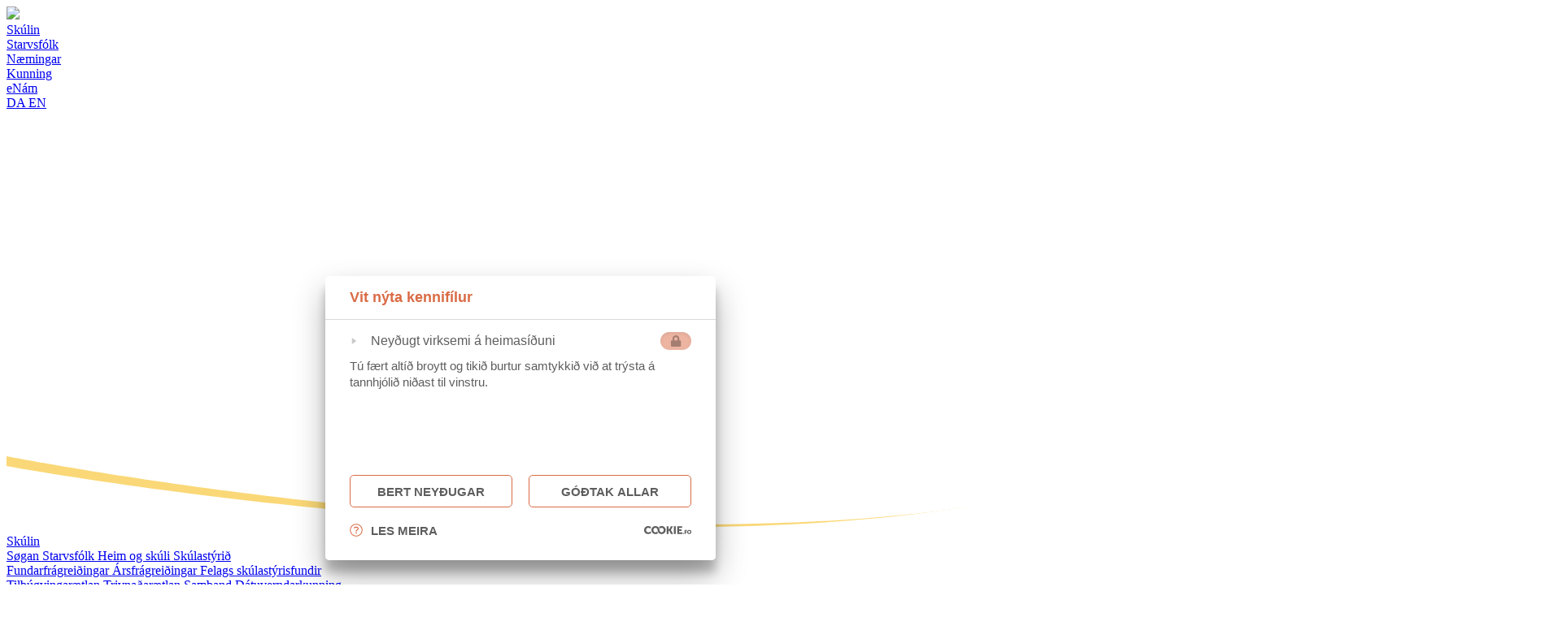

--- FILE ---
content_type: text/html; charset=UTF-8
request_url: https://ffs.fo/royndir-og-provtokur
body_size: 7626
content:
<!DOCTYPE html>
<html>
<head>
	<script>window['_q_config'] = {gtag: true};</script>
<script src="https://cookies.fo/qookies/v1.2/latest.js"></script>
<script src="https://api.cookies.fo/v2/config?api_key=bxo95Z_IRhChovHr8A_hfg"></script>
<script defer src="https://api.cookies.fo/v2/consent?api_key=bxo95Z_IRhChovHr8A_hfg"></script>
<!-- Google tag (gtag.js) -->
<script async src="https://www.googletagmanager.com/gtag/js?id=G-L7HWZYENJ9"></script>
<script>
    window.dataLayer = window.dataLayer || [];

    function gtag() {
        dataLayer.push(arguments);
    }

    gtag('js', new Date());

    gtag('config', 'G-L7HWZYENJ9');
</script>
<link href="/site/favicon.svg" rel="shortcut icon" type="image/x-icon"/>

<!-- ======================= META TAGS ======================= -->


<!-- ======================= GENERAL META TAGS ======================= -->
<meta charset="utf-8">
<meta name="viewport" content="width=device-width, initial-scale=1.0, maximum-scale=1.0, user-scalable=no">
<meta name="keywords" content="">
<meta name="author" content="QODIO">
<meta name="generator" content="Ease">
<meta name="language" content="fo">
<meta name="format-detection" content="telephone=no">
<meta name="theme-color" content="#00d07e">


<!-- ======================= OPENGRAPH METATAGS: ALWAYS ======================= -->
<meta property="og:site_name" content="Fuglafjarðar skúli"/>
<meta property="og:url" content="http://ffs.fo/royndir-og-provtokur"/>
<meta property="og:type" content="website"/>
<meta property="fb:app_id" content="1980172052305132"/>



	<title>Royndir og próvtøkur - Fuglafjarðar skúli</title>
	<meta name="description" content="">
	<meta property="og:title" content="Royndir og próvtøkur" />
	<meta property="og:description" content="" />
	

<!-- ================ GOOGLE PLAY APP (META TAGS)  ================ -->


<!-- ================ ITUNES APP (META TAGS)  ================ -->

<!-- ========================== CSS ========================== -->
	<link href="/ease/3rdparty/fonts/FontAwesome/css/fontawesome-all.min.css?v=3.28.9.3_0" rel="stylesheet" type="text/css">
		<link href="/ease/3rdparty/js/Lightbox2/jquery.lightbox2.min.css?v=3.28.9.3_0" rel="stylesheet" type="text/css">
		<link href="/ease/3rdparty/js/Slick/jquery.slick.min.css?v=3.28.9.3_0" rel="stylesheet" type="text/css">
		<link href="/ease/3rdparty/js/jReject/jquery.reject.min.css?v=3.28.9.3_0" rel="stylesheet" type="text/css">
		<link href="/ease/3rdparty/js/Qodio/q.checkator.jquery.css?v=3.28.9.3_0" rel="stylesheet" type="text/css">
		<link href="/ease/3rdparty/js/Qodio/q.datetator.jquery.css?v=3.28.9.3_0" rel="stylesheet" type="text/css">
		<link href="/ease/3rdparty/js/Qodio/q.revealator.jquery.css?v=3.28.9.3_0" rel="stylesheet" type="text/css">
		<link href="/ease/3rdparty/js/Qodio/q.lazyloadator.jquery.css?v=3.28.9.3_0" rel="stylesheet" type="text/css">
		<link href="/ease/3rdparty/js/Qodio/q.selectator.jquery.css?v=3.28.9.3_0" rel="stylesheet" type="text/css">
		<link href="/ease/3rdparty/js/Qodio/q.tagator.jquery.css?v=3.28.9.3_0" rel="stylesheet" type="text/css">
		<link href="/ease/css/css.php?v=3.28.9.3_0" rel="stylesheet" type="text/css">
	<link href="/site/templates/default/assets/stylesheets/cornerstone/cornerstone.css?v=3.28.9.3"
      rel="stylesheet" type="text/css">
<link href="/site/templates/default/assets/stylesheets/style.css?v=3.28.9.3" rel="stylesheet" type="text/css">
<link href="https://fonts.googleapis.com/css?family=RobotoDraft:100,300,400,500,700,400italic" rel="stylesheet">
<link rel="preconnect" href="https://fonts.googleapis.com">
<link rel="preconnect" href="https://fonts.gstatic.com" crossorigin>
<link href="https://fonts.googleapis.com/css2?family=Poppins:wght@300;400;500;600;700&display=swap" rel="stylesheet">
<!-- ======================= JAVASCRIPT ====================== -->
	<script src="/ease/3rdparty/js/jQuery/jquery-3.4.1.min.js" type="text/javascript"></script>
	<script src="/ease/js/js.php?v=3.28.9.3_0" type="text/javascript"></script>
		<script src="/ease/3rdparty/js/Easing/jquery.easing.1.3.min.js?v=3.28.9.3_0" type="text/javascript"></script>
		<script src="/ease/3rdparty/js/FileUpload/jquery.ui.widget.min.js?v=3.28.9.3_0" type="text/javascript"></script>
		<script src="/ease/3rdparty/js/FileUpload/LoadImage/load-image.all.min.js?v=3.28.9.3_0" type="text/javascript"></script>
		<script src="/ease/3rdparty/js/FileUpload/CanvasToBlob/canvas-to-blob.min.js?v=3.28.9.3_0" type="text/javascript"></script>
		<script src="/ease/3rdparty/js/FileUpload/jquery.iframe-transport.min.js?v=3.28.9.3_0" type="text/javascript"></script>
		<script src="/ease/3rdparty/js/FileUpload/jquery.fileupload.min.js?v=3.28.9.3_0" type="text/javascript"></script>
		<script src="/ease/3rdparty/js/FileUpload/jquery.fileupload-process.min.js?v=3.28.9.3_0" type="text/javascript"></script>
		<script src="/ease/3rdparty/js/FileUpload/jquery.fileupload-image.min.js?v=3.28.9.3_0" type="text/javascript"></script>
		<script src="/ease/3rdparty/js/Highlight/jquery.highlight-3.min.js?v=3.28.9.3_0" type="text/javascript"></script>
		<script src="/ease/3rdparty/js/Mark/jquery.mark.min.js?v=3.28.9.3_0" type="text/javascript"></script>
		<script src="/ease/3rdparty/js/jReject/jquery.reject.min.js?v=3.28.9.3_0" type="text/javascript"></script>
		<script src="/ease/3rdparty/js/Lightbox2/jquery.lightbox2.min.js?v=3.28.9.3_0" type="text/javascript"></script>
		<script src="/ease/3rdparty/js/Slick/jquery.slick.min.js?v=3.28.9.3_0" type="text/javascript"></script>
		<script src="/ease/3rdparty/js/Sortable/jquery.sortable.min.js?v=3.28.9.3_0" type="text/javascript"></script>
		<script src="/ease/3rdparty/js/TableDnD/jquery.tablednd.min.js?v=3.28.9.3_0" type="text/javascript"></script>
		<script src="/ease/3rdparty/js/TouchSwipe/jquery.touchSwipe.min.js?v=3.28.9.3_0" type="text/javascript"></script>
		<script src="/ease/3rdparty/js/Dotdotdot/jquery.dotdotdot.min.js?v=3.28.9.3_0" type="text/javascript"></script>
		<script src="/ease/3rdparty/js/Qodio/q.autocomplete.jquery.js?v=3.28.9.3_0" type="text/javascript"></script>
		<script src="/ease/3rdparty/js/Qodio/q.checkator.jquery.js?v=3.28.9.3_0" type="text/javascript"></script>
		<script src="/ease/3rdparty/js/Qodio/q.custom.jquery.js?v=3.28.9.3_0" type="text/javascript"></script>
		<script src="/ease/3rdparty/js/Qodio/q.datetator-da.jquery.js?v=3.28.9.3_0" type="text/javascript"></script>
		<script src="/ease/3rdparty/js/Qodio/q.datetator-en.jquery.js?v=3.28.9.3_0" type="text/javascript"></script>
		<script src="/ease/3rdparty/js/Qodio/q.datetator-fo.jquery.js?v=3.28.9.3_0" type="text/javascript"></script>
		<script src="/ease/3rdparty/js/Qodio/q.datetator.jquery.js?v=3.28.9.3_0" type="text/javascript"></script>
		<script src="/ease/3rdparty/js/Qodio/q.numbertor.jquery.js?v=3.28.9.3_0" type="text/javascript"></script>
		<script src="/ease/3rdparty/js/Qodio/q.revealator.jquery.js?v=3.28.9.3_0" type="text/javascript"></script>
		<script src="/ease/3rdparty/js/Qodio/q.lazyloadator.jquery.js?v=3.28.9.3_0" type="text/javascript"></script>
		<script src="/ease/3rdparty/js/Qodio/q.selectator.jquery.js?v=3.28.9.3_0" type="text/javascript"></script>
		<script src="/ease/3rdparty/js/Qodio/q.slugator.jquery.js?v=3.28.9.3_0" type="text/javascript"></script>
		<script src="/ease/3rdparty/js/Qodio/q.svg.jquery.js?v=3.28.9.3_0" type="text/javascript"></script>
		<script src="/ease/3rdparty/js/Qodio/q.tagator.jquery.js?v=3.28.9.3_0" type="text/javascript"></script>
		<script src="/ease/3rdparty/js/Qodio/q.timetator.jquery.js?v=3.28.9.3_0" type="text/javascript"></script>
		<script src="/ease/3rdparty/js/Qodio/q.validator.jquery.js?v=3.28.9.3_0" type="text/javascript"></script>
	<script src="/site/templates/default/assets/javascripts/audioplayer.js?v=3.28.9.3"
        type="text/javascript"></script>
<script>
    var addthis_config = {
        ui_language: Ease.siteLanguage
    };
    var Revealator = {
        scroll_padding: 60,
        effects_padding: -200
    }
</script>
<script src='https://www.google.com/recaptcha/api.js?render=explicit'></script>
<script>
    $(function () {
         
	Ease.siteLanguage             = 'fo';
	Ease.siteUsesHttps            = false;
	Ease.isLoggedIn               = false;
	Ease.base64Url                = 'L3JveW5kaXItb2ctcHJvdnRva3Vy';
	Ease.language                 = 'fo';
	Ease.templatefolder           = 'site/templates/default';
	Ease.richtextColorMap         = ["000000","Black","ffffff","White","5c9a39","Success","ef4228","Warning"];
	Ease.richtextColorSupport     = false;
	Ease.richtextTableCellClasses = [{"title":"None","value":""},{"title":"Sni\u00f0 1","value":"richtext--table-cell--layout1"},{"title":"Sni\u00f0 2","value":"richtext--table-cell--layout2"}];
	Tools.language                = Ease.siteLanguage;
	Validator.language            = Ease.siteLanguage;
	Ease.initialize();
	    });
</script>
</head>

<body offcanvas="left" id="page_contentitems" class="main page_contentitems slug_royndir-og-provtokur    ">

	<section id="site--component">

		<header class="site--header offcanvas-push site--header--contentitems" id="header--component" p-visibility="hide">
	<section class="header--section-upper">
		<wrapper>
			<grid>

				

								<column l="3" collapse="vertical right" class="header--column--logo" align-self="middle">
					<a href="/" class="header--logo">
						<img src="/site/templates/default/assets/images/FFS-Logo.png">
					</a>
				</column>

								<column md-visibility="hide" l="auto" class="header--column--menu">
					<section class="menu--component">
						
<nav class="menu--self menu--self--1  menu--self--depth-1" id="ease_menu_1" data-ease-Template="components/menu" data-ease-MenuId="1" data-ease-MenuitemId="76" data-ease-StartDepth="1" data-ease-EndDepth="1" data-ease-Class="" data-ease-HideAdd="" data-ease-ShowTitle="" >

				<a class="menu--menuitem ease-edit menu--menuitem--1 menu--menuitem-- " href="/skulin" target="_self" data-ease-Template="components/menu" data-ease-MenuitemId="1" data-ease-MenuId="1"  tabindex="0">
				<div class="menu--menuitem-inner">
					Skúlin				</div>
			</a>
					<a class="menu--menuitem ease-edit menu--menuitem--starvsfolk menu--menuitem-- " href="/starvsfolk" target="_self" data-ease-Template="components/menu" data-ease-MenuitemId="92" data-ease-MenuId="1"  tabindex="0">
				<div class="menu--menuitem-inner">
					Starvsfólk				</div>
			</a>
					<a class="menu--menuitem ease-edit menu--menuitem--flokkar menu--menuitem-- " href="/flokkar" target="_self" data-ease-Template="components/menu" data-ease-MenuitemId="2" data-ease-MenuId="1"  tabindex="0">
				<div class="menu--menuitem-inner">
					Næmingar				</div>
			</a>
					<a class="menu--menuitem ease-edit menu--menuitem--3 menu--menuitem--active-parent " href="/kunning" target="_self" data-ease-Template="components/menu" data-ease-MenuitemId="3" data-ease-MenuId="1"  tabindex="0">
				<div class="menu--menuitem-inner">
					Kunning				</div>
			</a>
					<a class="menu--menuitem ease-edit menu--menuitem--67 menu--menuitem-- " href="/enam" target="_self" data-ease-Template="components/menu" data-ease-MenuitemId="67" data-ease-MenuId="1"  tabindex="0">
				<div class="menu--menuitem-inner">
					eNám				</div>
			</a>
		
</nav>
					</section>
				</column>

								<column l="1/9" align-content="right" class="header--column--languages" align-self="middle">
					<section class="languages--component--header">
						<a class="languages--language" href="/da">
							DA
						</a>
						<a class="languages--language" href="/en">
							EN
						</a>
					</section>
				</column>

								<column collapse l-visibility="hide" class="header--toggle-column offcanvas--toggle">
					<img class="header--offcanvas-toggle svg" src="/site/templates/default/assets/images/icon_menu.svg" width="32px" height="32px" alt="">
				</column>

			</grid>
		</wrapper>
	</section>
	<section class="header--svg-holder" md-visibility="hide">
		<svg width="1920" height="500" viewBox="0 0 1920 500" fill="none" preserveAspectRatio="none" xmlns="http://www.w3.org/2000/svg">
			<g transform="translate(0,220)">
			<path opacity="0.7" fill-rule="evenodd" clip-rule="evenodd" d="M0 4H1895C1895 4 1656.15 178 1169.57 252C682.99 326 0 200 0 200L0 4Z" fill="#F8C73D"/>
			<path fill-rule="evenodd" clip-rule="evenodd" d="M0 0.5H1920V11.9536C1920 11.9536 1678 175.935 1185 249.927C692 323.918 0 187.934 0 187.934L0 0.5Z" fill="white"/>
			</g>
			<rect width="1920" height="221" fill="#fff" x="0" y="0"/>
		</svg>
	</section>
</header>
<section class="mobile-navigation--component">
	
<nav class="mobile-navigation--self mobile-navigation--self--1  mobile-navigation--self--depth-1" id="ease_menu_1" data-ease-Template="components/menu_mobile" data-ease-MenuId="1" data-ease-MenuitemId="76" data-ease-StartDepth="1" data-ease-EndDepth="" data-ease-Class="" data-ease-HideAdd="" data-ease-ShowTitle="" >

				<div class="mobile-navigation--menuitem ease-edit mobile-navigation--menuitem--1 mobile-navigation--menuitem-- "data-ease-Template="components/menu_mobile" data-ease-MenuitemId="1" data-ease-MenuId="1"  tabindex="0">
				<a href="/skulin" target="_self"  class="mobile-navigation--menuitem-inner">
											<i class="fas fa-arrow-circle-right"></i>
					Skúlin				</a>
									<div class="mobile-navigation--second-layer">
													<a href="/sogan" target="_self"  class="mobile-navigation--menuitem2-inner">
								Søgan							</a>
														<a href="/starvsfolk" target="_self"  class="mobile-navigation--menuitem2-inner">
								Starvsfólk							</a>
														<a href="/heim-og-skuli" target="_self"  class="mobile-navigation--menuitem2-inner">
								Heim og skúli							</a>
														<a href="/skulastyrid" target="_self"  class="mobile-navigation--menuitem2-inner">
								Skúlastýrið							</a>
															<div class="mobile-navigation--third-layer">
																			<a href="/fundarfragreidingar" target="_self"  class="mobile-navigation--menuitem3-inner">
											Fundarfrágreiðingar										</a>
																			<a href="/arsfragreidingar" target="_self"  class="mobile-navigation--menuitem3-inner">
											Ársfrágreiðingar										</a>
																			<a href="/felags-skulastyrisfundir" target="_self"  class="mobile-navigation--menuitem3-inner">
											Felags skúlastýrisfundir										</a>
																	</div>
														<a href="/tilbugvingaraetlan" target="_self"  class="mobile-navigation--menuitem2-inner">
								Tilbúgvingarætlan							</a>
														<a href="/trivnadaraetlan" target="_self"  class="mobile-navigation--menuitem2-inner">
								Trivnaðarætlan							</a>
														<a href="/samband" target="_self"  class="mobile-navigation--menuitem2-inner">
								Samband							</a>
														<a href="/158" target="_self"  class="mobile-navigation--menuitem2-inner">
								Dátuverndarkunning							</a>
												</div>
							</div>
					<div class="mobile-navigation--menuitem ease-edit mobile-navigation--menuitem--starvsfolk mobile-navigation--menuitem-- "data-ease-Template="components/menu_mobile" data-ease-MenuitemId="92" data-ease-MenuId="1"  tabindex="0">
				<a href="/starvsfolk" target="_self"  class="mobile-navigation--menuitem-inner">
					Starvsfólk				</a>
							</div>
					<div class="mobile-navigation--menuitem ease-edit mobile-navigation--menuitem--flokkar mobile-navigation--menuitem-- "data-ease-Template="components/menu_mobile" data-ease-MenuitemId="2" data-ease-MenuId="1"  tabindex="0">
				<a href="/flokkar" target="_self"  class="mobile-navigation--menuitem-inner">
					Næmingar				</a>
							</div>
					<div class="mobile-navigation--menuitem ease-edit mobile-navigation--menuitem--3 mobile-navigation--menuitem--active-parent "data-ease-Template="components/menu_mobile" data-ease-MenuitemId="3" data-ease-MenuId="1"  tabindex="0">
				<a href="/kunning" target="_self"  class="mobile-navigation--menuitem-inner">
											<i class="fas fa-arrow-circle-right"></i>
					Kunning				</a>
									<div class="mobile-navigation--second-layer">
													<a href="/fridagar" target="_self"  class="mobile-navigation--menuitem2-inner">
								Frídagar							</a>
														<a href="/111" target="_self"  class="mobile-navigation--menuitem2-inner">
								Busskoyring							</a>
														<a href="/leidreglur-fyri-telefonnytslu" target="_self"  class="mobile-navigation--menuitem2-inner">
								Telefonnýtsla							</a>
														<a href="/sukklur,-skutarar-og-prutl" target="_self"  class="mobile-navigation--menuitem2-inner">
								Súkklur, skutarar og prutl							</a>
														<a href="/skulabarnaflutningur" target="_self"  class="mobile-navigation--menuitem2-inner">
								Skúlabarnaflutningur							</a>
														<a href="/heilsufrodingar" target="_self"  class="mobile-navigation--menuitem2-inner">
								Heilsufrøðingar							</a>
														<a href="/bokasavnid" target="_self"  class="mobile-navigation--menuitem2-inner">
								Bókasavnið							</a>
														<a href="/kvoldskulin" target="_self"  class="mobile-navigation--menuitem2-inner">
								Kvøldskúlin							</a>
														<a href="/musikkskulin" target="_self"  class="mobile-navigation--menuitem2-inner">
								Musikkskúlin							</a>
														<a href="/svimjihylurin" target="_self"  class="mobile-navigation--menuitem2-inner">
								Svimjihylurin							</a>
														<a href="/Fimleika- og ítróttahøll" target="_self"  class="mobile-navigation--menuitem2-inner">
								Fimleika- og ítróttahøll							</a>
															<div class="mobile-navigation--third-layer">
																			<a href="/138" target="_self"  class="mobile-navigation--menuitem3-inner">
											SSP-lærari										</a>
																	</div>
														<a href="/137" target="_self"  class="mobile-navigation--menuitem2-inner">
								Førleikastovan							</a>
															<div class="mobile-navigation--third-layer">
																			<a href="/162" target="_self"  class="mobile-navigation--menuitem3-inner">
											Skúlavegleiðing										</a>
																			<a href="/161" target="_self"  class="mobile-navigation--menuitem3-inner">
											AKT										</a>
																			<a href="/159" target="_self"  class="mobile-navigation--menuitem3-inner">
											SSP 										</a>
																	</div>
														<a href="/royndir-og-provtokur" target="_self"  class="mobile-navigation--menuitem2-inner">
								Royndir og próvtøkur							</a>
															<div class="mobile-navigation--third-layer">
																			<a href="/provtalsstigin" target="_self"  class="mobile-navigation--menuitem3-inner">
											Próvtalsstigin										</a>
																			<a href="/munnlig" target="_self"  class="mobile-navigation--menuitem3-inner">
											Munnlig										</a>
																			<a href="/skrivlig" target="_self"  class="mobile-navigation--menuitem3-inner">
											Skrivligt										</a>
																	</div>
														<a href="/slodir" target="_self"  class="mobile-navigation--menuitem2-inner">
								Slóðir							</a>
														<a href="/112" target="_self"  class="mobile-navigation--menuitem2-inner">
								Lektiuhjálp							</a>
												</div>
							</div>
					<div class="mobile-navigation--menuitem ease-edit mobile-navigation--menuitem--67 mobile-navigation--menuitem-- "data-ease-Template="components/menu_mobile" data-ease-MenuitemId="67" data-ease-MenuId="1"  tabindex="0">
				<a href="/enam" target="_self"  class="mobile-navigation--menuitem-inner">
					eNám				</a>
							</div>
		
</nav>
</section>
		<main class="site--main" id="main--component">
			<section class="layout--component">
	<div class="layout--left-fill"></div>
	<wrapper>
		<grid>
			<column s="12">
				<h2 class="contentitems--main-title">
					Royndir og próvtøkur<span>.</span>
				</h2>
			</column>
			<div class="contentitems--holder">
				
<div class=" ease-edit contentitems--image-holder" id="ease_flexibleitem_509880146" data-ease-Template="components/flexibleitem_contentitems_image" data-ease-FlexibleitemId="509880146" data-ease-Class="" data-ease-Elements="{&quot;image&quot;:&quot;image&quot;}" data-ease-DefaultValues="[]" data-ease-Options="[]" >

	
</div>
				<grid>
					<column class="layout--center-pane" l="7/10" collapse="top">
						<section class="contentitems--component">
							
<section class="contentitems--self contentitems--self--1 " id="ease_content_1" data-ease-Template="components/contentitems" data-ease-ContentId="1" data-ease-p="76" data-ease-Class="" data-ease-ShowTitle="" >

	
	<div class="contentitems--items">
		
		
<grid collapse class="textitem--contentitem contentitems--item textitem--contentitem--layout1 ease-edit " id="ease_contentitem_42" data-ease-ContentitemId="42" data-ease-p="76" >
	<column>
		<div class="textitem--content richtext--content">
			<p>Royndir og próvtøkur verða hildnar samsvarandi dagfestingum og ásetingum frá Mentamálaráðnum.</p>
<p>Ymiskar reglur og leiðbeiningar síggjast á framsíðuni á heimasíðuni undir Royndir og próvtøkur.</p>
<p> </p>
<p><a href="https://translate.google.com/?sl=auto&tl=en&text=Royndir%20og%20pr%C3%B3vt%C3%B8kur%20ver%C3%B0a%20hildnar%20samsvarandi%20dagfestingum%20og%20%C3%A1setingum%20fr%C3%A1%20Mentam%C3%A1lar%C3%A1%C3%B0num.%0A%0AYmiskar%20reglur%20og%20lei%C3%B0beiningar%20s%C3%ADggjast%20%C3%A1%20frams%C3%AD%C3%B0uni%20%C3%A1%20heimas%C3%AD%C3%B0uni%20undir%20Royndir%20og%20pr%C3%B3vt%C3%B8kur.&op=translate" target="_blank" rel="noopener">Press here for more languages.</a></p>		</div>
	</column>
</grid>

	</div>

</section>						</section>
					</column>
											<column md-visibility="hide" l="3/10" p-visibility="hide" collapse="top">
							<section class="pagemenu--component">
								
<nav class="pagemenu--self" id="ease_menu_1" data-ease-Template="components/pagemenu" data-ease-MenuId="1" data-ease-MenuitemId="76" data-ease-StartDepth="2" data-ease-EndDepth="" data-ease-Class="" data-ease-HideAdd="" data-ease-ShowTitle="" >

		<ul class="pagemenu--menu pagemenu--menu--menu-1 pagemenu--menu--realdepth-2 pagemenu--menu--depth-1">

						<li class="pagemenu--menuitem ">
					<a class="pagemenu--menuitem-link ease-edit" href="/fridagar" target="_self" data-ease-Template="components/pagemenu" data-ease-MenuitemId="75" data-ease-MenuId="1" >
						<div class="pagemenu--menuitem-inner">
							Frídagar						</div>
					</a>

					
				</li>
							<li class="pagemenu--menuitem ">
					<a class="pagemenu--menuitem-link ease-edit" href="/111" target="_self" data-ease-Template="components/pagemenu" data-ease-MenuitemId="111" data-ease-MenuId="1" >
						<div class="pagemenu--menuitem-inner">
							Busskoyring						</div>
					</a>

					
				</li>
							<li class="pagemenu--menuitem ">
					<a class="pagemenu--menuitem-link ease-edit" href="/leidreglur-fyri-telefonnytslu" target="_self" data-ease-Template="components/pagemenu" data-ease-MenuitemId="78" data-ease-MenuId="1" >
						<div class="pagemenu--menuitem-inner">
							Telefonnýtsla						</div>
					</a>

					
				</li>
							<li class="pagemenu--menuitem ">
					<a class="pagemenu--menuitem-link ease-edit" href="/sukklur,-skutarar-og-prutl" target="_self" data-ease-Template="components/pagemenu" data-ease-MenuitemId="77" data-ease-MenuId="1" >
						<div class="pagemenu--menuitem-inner">
							Súkklur, skutarar og prutl						</div>
					</a>

					
				</li>
							<li class="pagemenu--menuitem ">
					<a class="pagemenu--menuitem-link ease-edit" href="/skulabarnaflutningur" target="_self" data-ease-Template="components/pagemenu" data-ease-MenuitemId="97" data-ease-MenuId="1" >
						<div class="pagemenu--menuitem-inner">
							Skúlabarnaflutningur						</div>
					</a>

					
				</li>
							<li class="pagemenu--menuitem ">
					<a class="pagemenu--menuitem-link ease-edit" href="/heilsufrodingar" target="_self" data-ease-Template="components/pagemenu" data-ease-MenuitemId="94" data-ease-MenuId="1" >
						<div class="pagemenu--menuitem-inner">
							Heilsufrøðingar						</div>
					</a>

					
				</li>
							<li class="pagemenu--menuitem ">
					<a class="pagemenu--menuitem-link ease-edit" href="/bokasavnid" target="_self" data-ease-Template="components/pagemenu" data-ease-MenuitemId="95" data-ease-MenuId="1" >
						<div class="pagemenu--menuitem-inner">
							Bókasavnið						</div>
					</a>

					
				</li>
							<li class="pagemenu--menuitem ">
					<a class="pagemenu--menuitem-link ease-edit" href="/kvoldskulin" target="_self" data-ease-Template="components/pagemenu" data-ease-MenuitemId="71" data-ease-MenuId="1" >
						<div class="pagemenu--menuitem-inner">
							Kvøldskúlin						</div>
					</a>

					
				</li>
							<li class="pagemenu--menuitem ">
					<a class="pagemenu--menuitem-link ease-edit" href="/musikkskulin" target="_self" data-ease-Template="components/pagemenu" data-ease-MenuitemId="72" data-ease-MenuId="1" >
						<div class="pagemenu--menuitem-inner">
							Musikkskúlin						</div>
					</a>

					
				</li>
							<li class="pagemenu--menuitem ">
					<a class="pagemenu--menuitem-link ease-edit" href="/svimjihylurin" target="_self" data-ease-Template="components/pagemenu" data-ease-MenuitemId="73" data-ease-MenuId="1" >
						<div class="pagemenu--menuitem-inner">
							Svimjihylurin						</div>
					</a>

					
				</li>
							<li class="pagemenu--menuitem ">
					<a class="pagemenu--menuitem-link ease-edit" href="/Fimleika- og ítróttahøll" target="_self" data-ease-Template="components/pagemenu" data-ease-MenuitemId="74" data-ease-MenuId="1" >
						<div class="pagemenu--menuitem-inner">
							Fimleika- og ítróttahøll						</div>
					</a>

											<ul class="pagemenu--submenu pagemenu--submenu--realdepth-3 pagemenu--submenu--depth-2" id="ease_submenu_74">
															<li class="pagemenu--menuitem ">
									<a class="pagemenu--menuitem-link ease-edit" href="/138" target="_self" data-ease-Template="components/pagemenu" data-ease-MenuitemId="138" data-ease-MenuId="1" >
										<div class="pagemenu--menuitem-inner">
											SSP-lærari										</div>
									</a>
								</li>
													</ul>
					
				</li>
							<li class="pagemenu--menuitem ">
					<a class="pagemenu--menuitem-link ease-edit" href="/137" target="_self" data-ease-Template="components/pagemenu" data-ease-MenuitemId="137" data-ease-MenuId="1" >
						<div class="pagemenu--menuitem-inner">
							Førleikastovan						</div>
					</a>

											<ul class="pagemenu--submenu pagemenu--submenu--realdepth-3 pagemenu--submenu--depth-2" id="ease_submenu_137">
															<li class="pagemenu--menuitem ">
									<a class="pagemenu--menuitem-link ease-edit" href="/162" target="_self" data-ease-Template="components/pagemenu" data-ease-MenuitemId="162" data-ease-MenuId="1" >
										<div class="pagemenu--menuitem-inner">
											Skúlavegleiðing										</div>
									</a>
								</li>
															<li class="pagemenu--menuitem ">
									<a class="pagemenu--menuitem-link ease-edit" href="/161" target="_self" data-ease-Template="components/pagemenu" data-ease-MenuitemId="161" data-ease-MenuId="1" >
										<div class="pagemenu--menuitem-inner">
											AKT										</div>
									</a>
								</li>
															<li class="pagemenu--menuitem ">
									<a class="pagemenu--menuitem-link ease-edit" href="/159" target="_self" data-ease-Template="components/pagemenu" data-ease-MenuitemId="159" data-ease-MenuId="1" >
										<div class="pagemenu--menuitem-inner">
											SSP 										</div>
									</a>
								</li>
													</ul>
					
				</li>
							<li class="pagemenu--menuitem pagemenu--menuitem--active">
					<a class="pagemenu--menuitem-link ease-edit" href="/royndir-og-provtokur" target="_self" data-ease-Template="components/pagemenu" data-ease-MenuitemId="76" data-ease-MenuId="1" >
						<div class="pagemenu--menuitem-inner">
							Royndir og próvtøkur						</div>
					</a>

											<ul class="pagemenu--submenu pagemenu--submenu--realdepth-3 pagemenu--submenu--depth-2" id="ease_submenu_76">
															<li class="pagemenu--menuitem pagemenu--menuitem--active-child">
									<a class="pagemenu--menuitem-link ease-edit" href="/provtalsstigin" target="_self" data-ease-Template="components/pagemenu" data-ease-MenuitemId="80" data-ease-MenuId="1" >
										<div class="pagemenu--menuitem-inner">
											Próvtalsstigin										</div>
									</a>
								</li>
															<li class="pagemenu--menuitem pagemenu--menuitem--active-child">
									<a class="pagemenu--menuitem-link ease-edit" href="/munnlig" target="_self" data-ease-Template="components/pagemenu" data-ease-MenuitemId="81" data-ease-MenuId="1" >
										<div class="pagemenu--menuitem-inner">
											Munnlig										</div>
									</a>
								</li>
															<li class="pagemenu--menuitem pagemenu--menuitem--active-child">
									<a class="pagemenu--menuitem-link ease-edit" href="/skrivlig" target="_self" data-ease-Template="components/pagemenu" data-ease-MenuitemId="85" data-ease-MenuId="1" >
										<div class="pagemenu--menuitem-inner">
											Skrivligt										</div>
									</a>
								</li>
													</ul>
					
				</li>
							<li class="pagemenu--menuitem ">
					<a class="pagemenu--menuitem-link ease-edit" href="/slodir" target="_self" data-ease-Template="components/pagemenu" data-ease-MenuitemId="79" data-ease-MenuId="1" >
						<div class="pagemenu--menuitem-inner">
							Slóðir						</div>
					</a>

					
				</li>
							<li class="pagemenu--menuitem ">
					<a class="pagemenu--menuitem-link ease-edit" href="/112" target="_self" data-ease-Template="components/pagemenu" data-ease-MenuitemId="112" data-ease-MenuId="1" >
						<div class="pagemenu--menuitem-inner">
							Lektiuhjálp						</div>
					</a>

					
				</li>
			
	</ul>
	
</nav>
							</section>
						</column>
									</grid>
			</div>
		</grid>
	</wrapper>
	<div class="layout--right-fill"></div>
</section>
		</main>
		
		<section class="shortcuts--component shortcuts--component--header">
	<a href="/flokkar" class="shortcuts--shortcut shortcuts--shortcut--1">
		<div class="shortcuts--icon"></div>
		<div class="shortcuts--text">
			Heimasetningur
		</div>
	</a>
	<a href="/fravera" class="shortcuts--shortcut shortcuts--shortcut--2">
		<div class="shortcuts--icon"></div>
		<div class="shortcuts--text">
			Næmingafrávera
		</div>
	</a>
	<a href="http://innrita.skulin.fo" class="shortcuts--shortcut shortcuts--shortcut--3" target="_blank">
		<div class="shortcuts--icon"></div>
		<div class="shortcuts--text">
			Office 365
		</div>
	</a>
	<a href="http://roynd.skulin.fo" class="shortcuts--shortcut shortcuts--shortcut--4" target="_blank">
		<div class="shortcuts--icon"></div>
		<div class="shortcuts--text">
			Wiseflow
		</div>
	</a>
	<a href="/sangir" class="shortcuts--shortcut shortcuts--shortcut--5">
		<div class="shortcuts--icon"></div>
		<div class="shortcuts--text">
			Sangir
		</div>
	</a>
	<a href="/samband" class="shortcuts--shortcut shortcuts--shortcut--6">
		<div class="shortcuts--icon"></div>
		<div class="shortcuts--text">
			Samband
		</div>
	</a>
</section>
<section class="upper-footer--component">
	<div class="upper-footer--svg-holder">
		<svg md-visibility="hide" width="1920" height="241" viewBox="0 0 1920 241" fill="none" preserveAspectRatio="none" xmlns="http://www.w3.org/2000/svg" >
			<path opacity="0.7" fill-rule="evenodd" clip-rule="evenodd" d="M1920 153.092C696 342.829 0 0 0 0V235H1920C1920 235 1920 153.092 1920 153.092Z" fill="#F8C73D"/>
			<path fill-rule="evenodd" clip-rule="evenodd" d="M1920 162.864C710 345.272 0 0 0 0L0 241H1920V162.864Z" fill="white"/>
		</svg>
		<svg l-visibility="hide" width="390px" height="53px" viewBox="0 0 390 53" preserveAspectRatio="none" version="1.1" xmlns="http://www.w3.org/2000/svg" xmlns:xlink="http://www.w3.org/1999/xlink">
			<title>Group 13</title>
			<g id="Page-1" stroke="none" stroke-width="1" fill="none" fill-rule="evenodd">
				<g id="Group-13" transform="translate(195.000000, 26.994218) scale(-1, 1) translate(-195.000000, -26.994218) translate(0.000000, 0.988437)">
					<path d="M0,22.9950119 C94.46875,44.6605071 176.135417,50.3326909 245,40.0115633 C313.864583,29.6904357 362.197917,16.3532479 390,7.33635375e-13 L390,7.33635375e-13 L390,52.0115633 L0,52.0115633 Z" id="Combined-Shape" fill="#FFFFFF"></path>
					<path d="M0,22.9950119 C94.46875,44.6605071 176.135417,50.3326909 245,40.0115633 C296.3695,32.3125236 336.314578,22.9352254 364.835235,11.8796689 C337.603112,24.1188561 296.434418,34.542656 241.329175,43.1511522 C165.109725,55.058093 84.6666667,52.3816701 0,35.1218836 Z" id="Combined-Shape" fill="#F8C73D" opacity="0.699999988"></path>
				</g>
			</g>
		</svg>

	</div>
	<wrapper>
		<grid>
			<column l="9" collapse> 
				<grid>
					<column l="5">
						
<div class=" ease-edit" id="ease_flexibleitem_2" data-ease-Template="components/flexibleitem_upper_footer_phonenumbers" data-ease-FlexibleitemId="2" data-ease-Class="" data-ease-Elements="{&quot;teachers&quot;:&quot;text&quot;,&quot;nurse&quot;:&quot;text&quot;,&quot;principal&quot;:&quot;text&quot;,&quot;vice_principal&quot;:&quot;text&quot;,&quot;office&quot;:&quot;text&quot;,&quot;janitor&quot;:&quot;text&quot;}" data-ease-DefaultValues="[]" data-ease-Options="[]" >
	<div class="upper-footer--main-title">
		Onnur telefonummur
	</div>
				<div class="upper-footer--item">
				<span>Heilsufrøðingur</span>
				<a href="tel:+298 56 23 75"> 56 23 75</a>
			</div>
				<br>
					<div class="upper-footer--item">
				<span>Skúlastjórin</span>
				<a href="tel:+29823 80 61 ">23 80 61 </a>
			</div>
					<div class="upper-footer--item">
				<span>Varaskúlastjórin</span>
				<a href="tel:+29823 80 67">23 80 67</a>
			</div>
					<div class="upper-footer--item">
				<span>Skrivstovan</span>
				<a href="tel:+29823 80 60">23 80 60</a>
			</div>
					<div class="upper-footer--item">
				<span>Skúlavørður</span>
				<a href="tel:+29823 80 66 - 23 80 98 ">23 80 66 - 23 80 98 </a>
			</div>
		
</div>
	
					</column>
					<column l="5">
						
<div class=" ease-edit" id="ease_flexibleitem_3" data-ease-Template="components/flexibleitem_upper_footer_office" data-ease-FlexibleitemId="3" data-ease-Class="" data-ease-Elements="{&quot;hours&quot;:&quot;text&quot;,&quot;main_office_phonenumber&quot;:&quot;text&quot;,&quot;email&quot;:&quot;text&quot;,&quot;address&quot;:&quot;text&quot;}" data-ease-DefaultValues="[]" data-ease-Options="[]" >
	<div class="upper-footer--main-title">
		Skrivstovan
	</div>
				<div class="upper-footer--item">
				<span>Mán. - fríggj.</span>
				kl. 08.00 – kl. 14.00			</div>
					<div class="upper-footer--item">
				<span>Telefon</span>
				<a href="tel:+29823 80 60">23 80 60</a>
			</div>
					<div class="upper-footer--item">
				<span>Teldupostur</span>
				<a href="mailto:fug@skulin.fo">fug@skulin.fo</a>
			</div>
					<div class="upper-footer--item">
				<span>Bústaður</span>
				Mirmansvegur 48, 530 Fuglafjørður			</div>
		
</div>
						<br>
						<a href="/privatlivspolitikkur" class="footer--links">
							Privatlívspolitikkur
						</a>
						<div class="set-cookie footer--links">
							Stillingar fyri kennifílur
						</div>
					</column>
				</grid>
			</column>
			<column l="3">
				<div class="upper-footer--logo">
					<img src="/site/templates/default/assets/images/logo_footer.png" alt="">
				</div>
				<div class="upper-footer--social-mobile" l-visibility="hide">
					
<div class=" ease-edit" id="ease_flexibleitem_4" data-ease-Template="components/flexibleitem_footer_social" data-ease-FlexibleitemId="4" data-ease-Class="" data-ease-Elements="{&quot;facebook&quot;:&quot;url&quot;,&quot;instagram&quot;:&quot;url&quot;}" data-ease-DefaultValues="[]" data-ease-Options="[]" >

	
</div>
				</div>
			</column>
		</grid>
	</wrapper>
</section>

<footer class="site--footer offcanvas-push" id="footer--component" p-visibility="hide">
	<wrapper >
		<grid align-columns="center middle" md-direction="column" l="unstretch" l-align="center middle" collapse-columns>
			<column l="9" class="footer--left-column">
				<a href="https://qodio.com" class="footer--qodio-logo" tabindex="-1"></a>
				<a href="javascript:;" class="ease-login" id="ease_login"><i class="fas fa-lock ease-login--icon"></i><span class="ease-login--text">Rita inn</span></a>
				<div class="footer--border"></div>
			</column>
			<column l="3" class="footer--right-column" md-visibility="hide">
				
<div class=" ease-edit" id="ease_flexibleitem_4" data-ease-Template="components/flexibleitem_footer_social" data-ease-FlexibleitemId="4" data-ease-Class="" data-ease-Elements="{&quot;facebook&quot;:&quot;url&quot;,&quot;instagram&quot;:&quot;url&quot;}" data-ease-DefaultValues="[]" data-ease-Options="[]" >

	
</div>
			</column>
		</grid>
	</wrapper>
</footer>
	
	</section>

	<section visibility="hide">

		<script src="/site/templates/default/assets/javascripts/main.js" type="text/javascript"></script>


		<script type="text/javascript">
			</script>


		<script type="text/javascript">
		$(function () {
			var intervalId = setInterval(function () {
				var $g_recaptcha_responses = $('.g-recaptcha-response');
				$g_recaptcha_responses.each(function (index, g_recaptcha_response) {
					var $g_recaptcha_response = $(g_recaptcha_response);
					if ($g_recaptcha_response.attr('data-required') === undefined) {
						$g_recaptcha_response.attr('data-required', true);
						$g_recaptcha_response.parent().css('height', 'auto');
					}
				});
			}, 250);
			setTimeout(function () {
				clearInterval(intervalId);
			}, 5000);
		});
	</script>

</section>

</body>
</html>


--- FILE ---
content_type: text/css; charset=utf-8
request_url: https://fonts.googleapis.com/css?family=RobotoDraft:100,300,400,500,700,400italic
body_size: 274
content:
/* cyrillic-ext */
@font-face {
  font-family: 'RobotoDraft';
  font-style: italic;
  font-weight: 400;
  src: url(https://fonts.gstatic.com/s/robotodraft/v18/2sDYZGBLgJnUjLre-wxFG1W-E7c9YQPSvi4cMQ.woff2) format('woff2');
  unicode-range: U+0460-052F, U+1C80-1C8A, U+20B4, U+2DE0-2DFF, U+A640-A69F, U+FE2E-FE2F;
}
/* cyrillic */
@font-face {
  font-family: 'RobotoDraft';
  font-style: italic;
  font-weight: 400;
  src: url(https://fonts.gstatic.com/s/robotodraft/v18/2sDYZGBLgJnUjLre-wxFG1W-E749YQPSvi4cMQ.woff2) format('woff2');
  unicode-range: U+0301, U+0400-045F, U+0490-0491, U+04B0-04B1, U+2116;
}
/* greek-ext */
@font-face {
  font-family: 'RobotoDraft';
  font-style: italic;
  font-weight: 400;
  src: url(https://fonts.gstatic.com/s/robotodraft/v18/2sDYZGBLgJnUjLre-wxFG1W-E7Y9YQPSvi4cMQ.woff2) format('woff2');
  unicode-range: U+1F00-1FFF;
}
/* greek */
@font-face {
  font-family: 'RobotoDraft';
  font-style: italic;
  font-weight: 400;
  src: url(https://fonts.gstatic.com/s/robotodraft/v18/2sDYZGBLgJnUjLre-wxFG1W-E7k9YQPSvi4cMQ.woff2) format('woff2');
  unicode-range: U+0370-0377, U+037A-037F, U+0384-038A, U+038C, U+038E-03A1, U+03A3-03FF;
}
/* vietnamese */
@font-face {
  font-family: 'RobotoDraft';
  font-style: italic;
  font-weight: 400;
  src: url(https://fonts.gstatic.com/s/robotodraft/v18/2sDYZGBLgJnUjLre-wxFG1W-E7U9YQPSvi4cMQ.woff2) format('woff2');
  unicode-range: U+0102-0103, U+0110-0111, U+0128-0129, U+0168-0169, U+01A0-01A1, U+01AF-01B0, U+0300-0301, U+0303-0304, U+0308-0309, U+0323, U+0329, U+1EA0-1EF9, U+20AB;
}
/* latin-ext */
@font-face {
  font-family: 'RobotoDraft';
  font-style: italic;
  font-weight: 400;
  src: url(https://fonts.gstatic.com/s/robotodraft/v18/2sDYZGBLgJnUjLre-wxFG1W-E7Q9YQPSvi4cMQ.woff2) format('woff2');
  unicode-range: U+0100-02BA, U+02BD-02C5, U+02C7-02CC, U+02CE-02D7, U+02DD-02FF, U+0304, U+0308, U+0329, U+1D00-1DBF, U+1E00-1E9F, U+1EF2-1EFF, U+2020, U+20A0-20AB, U+20AD-20C0, U+2113, U+2C60-2C7F, U+A720-A7FF;
}
/* latin */
@font-face {
  font-family: 'RobotoDraft';
  font-style: italic;
  font-weight: 400;
  src: url(https://fonts.gstatic.com/s/robotodraft/v18/2sDYZGBLgJnUjLre-wxFG1W-E7o9YQPSvi4.woff2) format('woff2');
  unicode-range: U+0000-00FF, U+0131, U+0152-0153, U+02BB-02BC, U+02C6, U+02DA, U+02DC, U+0304, U+0308, U+0329, U+2000-206F, U+20AC, U+2122, U+2191, U+2193, U+2212, U+2215, U+FEFF, U+FFFD;
}
/* cyrillic-ext */
@font-face {
  font-family: 'RobotoDraft';
  font-style: normal;
  font-weight: 100;
  src: url(https://fonts.gstatic.com/s/robotodraft/v18/2sDYZGBLgJnUjLre-wxFG13YE7c9YQPSvi4cMQ.woff2) format('woff2');
  unicode-range: U+0460-052F, U+1C80-1C8A, U+20B4, U+2DE0-2DFF, U+A640-A69F, U+FE2E-FE2F;
}
/* cyrillic */
@font-face {
  font-family: 'RobotoDraft';
  font-style: normal;
  font-weight: 100;
  src: url(https://fonts.gstatic.com/s/robotodraft/v18/2sDYZGBLgJnUjLre-wxFG13YE749YQPSvi4cMQ.woff2) format('woff2');
  unicode-range: U+0301, U+0400-045F, U+0490-0491, U+04B0-04B1, U+2116;
}
/* greek-ext */
@font-face {
  font-family: 'RobotoDraft';
  font-style: normal;
  font-weight: 100;
  src: url(https://fonts.gstatic.com/s/robotodraft/v18/2sDYZGBLgJnUjLre-wxFG13YE7Y9YQPSvi4cMQ.woff2) format('woff2');
  unicode-range: U+1F00-1FFF;
}
/* greek */
@font-face {
  font-family: 'RobotoDraft';
  font-style: normal;
  font-weight: 100;
  src: url(https://fonts.gstatic.com/s/robotodraft/v18/2sDYZGBLgJnUjLre-wxFG13YE7k9YQPSvi4cMQ.woff2) format('woff2');
  unicode-range: U+0370-0377, U+037A-037F, U+0384-038A, U+038C, U+038E-03A1, U+03A3-03FF;
}
/* vietnamese */
@font-face {
  font-family: 'RobotoDraft';
  font-style: normal;
  font-weight: 100;
  src: url(https://fonts.gstatic.com/s/robotodraft/v18/2sDYZGBLgJnUjLre-wxFG13YE7U9YQPSvi4cMQ.woff2) format('woff2');
  unicode-range: U+0102-0103, U+0110-0111, U+0128-0129, U+0168-0169, U+01A0-01A1, U+01AF-01B0, U+0300-0301, U+0303-0304, U+0308-0309, U+0323, U+0329, U+1EA0-1EF9, U+20AB;
}
/* latin-ext */
@font-face {
  font-family: 'RobotoDraft';
  font-style: normal;
  font-weight: 100;
  src: url(https://fonts.gstatic.com/s/robotodraft/v18/2sDYZGBLgJnUjLre-wxFG13YE7Q9YQPSvi4cMQ.woff2) format('woff2');
  unicode-range: U+0100-02BA, U+02BD-02C5, U+02C7-02CC, U+02CE-02D7, U+02DD-02FF, U+0304, U+0308, U+0329, U+1D00-1DBF, U+1E00-1E9F, U+1EF2-1EFF, U+2020, U+20A0-20AB, U+20AD-20C0, U+2113, U+2C60-2C7F, U+A720-A7FF;
}
/* latin */
@font-face {
  font-family: 'RobotoDraft';
  font-style: normal;
  font-weight: 100;
  src: url(https://fonts.gstatic.com/s/robotodraft/v18/2sDYZGBLgJnUjLre-wxFG13YE7o9YQPSvi4.woff2) format('woff2');
  unicode-range: U+0000-00FF, U+0131, U+0152-0153, U+02BB-02BC, U+02C6, U+02DA, U+02DC, U+0304, U+0308, U+0329, U+2000-206F, U+20AC, U+2122, U+2191, U+2193, U+2212, U+2215, U+FEFF, U+FFFD;
}
/* cyrillic-ext */
@font-face {
  font-family: 'RobotoDraft';
  font-style: normal;
  font-weight: 300;
  src: url(https://fonts.gstatic.com/s/robotodraft/v18/2sDHZGBLgJnUjLre-wxFG10QAa0XRCz6tCYkCGA.woff2) format('woff2');
  unicode-range: U+0460-052F, U+1C80-1C8A, U+20B4, U+2DE0-2DFF, U+A640-A69F, U+FE2E-FE2F;
}
/* cyrillic */
@font-face {
  font-family: 'RobotoDraft';
  font-style: normal;
  font-weight: 300;
  src: url(https://fonts.gstatic.com/s/robotodraft/v18/2sDHZGBLgJnUjLre-wxFG10QAa0eRCz6tCYkCGA.woff2) format('woff2');
  unicode-range: U+0301, U+0400-045F, U+0490-0491, U+04B0-04B1, U+2116;
}
/* greek-ext */
@font-face {
  font-family: 'RobotoDraft';
  font-style: normal;
  font-weight: 300;
  src: url(https://fonts.gstatic.com/s/robotodraft/v18/2sDHZGBLgJnUjLre-wxFG10QAa0WRCz6tCYkCGA.woff2) format('woff2');
  unicode-range: U+1F00-1FFF;
}
/* greek */
@font-face {
  font-family: 'RobotoDraft';
  font-style: normal;
  font-weight: 300;
  src: url(https://fonts.gstatic.com/s/robotodraft/v18/2sDHZGBLgJnUjLre-wxFG10QAa0ZRCz6tCYkCGA.woff2) format('woff2');
  unicode-range: U+0370-0377, U+037A-037F, U+0384-038A, U+038C, U+038E-03A1, U+03A3-03FF;
}
/* vietnamese */
@font-face {
  font-family: 'RobotoDraft';
  font-style: normal;
  font-weight: 300;
  src: url(https://fonts.gstatic.com/s/robotodraft/v18/2sDHZGBLgJnUjLre-wxFG10QAa0VRCz6tCYkCGA.woff2) format('woff2');
  unicode-range: U+0102-0103, U+0110-0111, U+0128-0129, U+0168-0169, U+01A0-01A1, U+01AF-01B0, U+0300-0301, U+0303-0304, U+0308-0309, U+0323, U+0329, U+1EA0-1EF9, U+20AB;
}
/* latin-ext */
@font-face {
  font-family: 'RobotoDraft';
  font-style: normal;
  font-weight: 300;
  src: url(https://fonts.gstatic.com/s/robotodraft/v18/2sDHZGBLgJnUjLre-wxFG10QAa0URCz6tCYkCGA.woff2) format('woff2');
  unicode-range: U+0100-02BA, U+02BD-02C5, U+02C7-02CC, U+02CE-02D7, U+02DD-02FF, U+0304, U+0308, U+0329, U+1D00-1DBF, U+1E00-1E9F, U+1EF2-1EFF, U+2020, U+20A0-20AB, U+20AD-20C0, U+2113, U+2C60-2C7F, U+A720-A7FF;
}
/* latin */
@font-face {
  font-family: 'RobotoDraft';
  font-style: normal;
  font-weight: 300;
  src: url(https://fonts.gstatic.com/s/robotodraft/v18/2sDHZGBLgJnUjLre-wxFG10QAa0aRCz6tCYk.woff2) format('woff2');
  unicode-range: U+0000-00FF, U+0131, U+0152-0153, U+02BB-02BC, U+02C6, U+02DA, U+02DC, U+0304, U+0308, U+0329, U+2000-206F, U+20AC, U+2122, U+2191, U+2193, U+2212, U+2215, U+FEFF, U+FFFD;
}
/* cyrillic-ext */
@font-face {
  font-family: 'RobotoDraft';
  font-style: normal;
  font-weight: 400;
  src: url(https://fonts.gstatic.com/s/robotodraft/v18/2sDaZGBLgJnUjLre-wxFG1W2I7g3ZiHQji8.woff2) format('woff2');
  unicode-range: U+0460-052F, U+1C80-1C8A, U+20B4, U+2DE0-2DFF, U+A640-A69F, U+FE2E-FE2F;
}
/* cyrillic */
@font-face {
  font-family: 'RobotoDraft';
  font-style: normal;
  font-weight: 400;
  src: url(https://fonts.gstatic.com/s/robotodraft/v18/2sDaZGBLgJnUjLre-wxFG1W_I7g3ZiHQji8.woff2) format('woff2');
  unicode-range: U+0301, U+0400-045F, U+0490-0491, U+04B0-04B1, U+2116;
}
/* greek-ext */
@font-face {
  font-family: 'RobotoDraft';
  font-style: normal;
  font-weight: 400;
  src: url(https://fonts.gstatic.com/s/robotodraft/v18/2sDaZGBLgJnUjLre-wxFG1W3I7g3ZiHQji8.woff2) format('woff2');
  unicode-range: U+1F00-1FFF;
}
/* greek */
@font-face {
  font-family: 'RobotoDraft';
  font-style: normal;
  font-weight: 400;
  src: url(https://fonts.gstatic.com/s/robotodraft/v18/2sDaZGBLgJnUjLre-wxFG1W4I7g3ZiHQji8.woff2) format('woff2');
  unicode-range: U+0370-0377, U+037A-037F, U+0384-038A, U+038C, U+038E-03A1, U+03A3-03FF;
}
/* vietnamese */
@font-face {
  font-family: 'RobotoDraft';
  font-style: normal;
  font-weight: 400;
  src: url(https://fonts.gstatic.com/s/robotodraft/v18/2sDaZGBLgJnUjLre-wxFG1W0I7g3ZiHQji8.woff2) format('woff2');
  unicode-range: U+0102-0103, U+0110-0111, U+0128-0129, U+0168-0169, U+01A0-01A1, U+01AF-01B0, U+0300-0301, U+0303-0304, U+0308-0309, U+0323, U+0329, U+1EA0-1EF9, U+20AB;
}
/* latin-ext */
@font-face {
  font-family: 'RobotoDraft';
  font-style: normal;
  font-weight: 400;
  src: url(https://fonts.gstatic.com/s/robotodraft/v18/2sDaZGBLgJnUjLre-wxFG1W1I7g3ZiHQji8.woff2) format('woff2');
  unicode-range: U+0100-02BA, U+02BD-02C5, U+02C7-02CC, U+02CE-02D7, U+02DD-02FF, U+0304, U+0308, U+0329, U+1D00-1DBF, U+1E00-1E9F, U+1EF2-1EFF, U+2020, U+20A0-20AB, U+20AD-20C0, U+2113, U+2C60-2C7F, U+A720-A7FF;
}
/* latin */
@font-face {
  font-family: 'RobotoDraft';
  font-style: normal;
  font-weight: 400;
  src: url(https://fonts.gstatic.com/s/robotodraft/v18/2sDaZGBLgJnUjLre-wxFG1W7I7g3ZiHQ.woff2) format('woff2');
  unicode-range: U+0000-00FF, U+0131, U+0152-0153, U+02BB-02BC, U+02C6, U+02DA, U+02DC, U+0304, U+0308, U+0329, U+2000-206F, U+20AC, U+2122, U+2191, U+2193, U+2212, U+2215, U+FEFF, U+FFFD;
}
/* cyrillic-ext */
@font-face {
  font-family: 'RobotoDraft';
  font-style: normal;
  font-weight: 500;
  src: url(https://fonts.gstatic.com/s/robotodraft/v18/2sDHZGBLgJnUjLre-wxFG11IAK0XRCz6tCYkCGA.woff2) format('woff2');
  unicode-range: U+0460-052F, U+1C80-1C8A, U+20B4, U+2DE0-2DFF, U+A640-A69F, U+FE2E-FE2F;
}
/* cyrillic */
@font-face {
  font-family: 'RobotoDraft';
  font-style: normal;
  font-weight: 500;
  src: url(https://fonts.gstatic.com/s/robotodraft/v18/2sDHZGBLgJnUjLre-wxFG11IAK0eRCz6tCYkCGA.woff2) format('woff2');
  unicode-range: U+0301, U+0400-045F, U+0490-0491, U+04B0-04B1, U+2116;
}
/* greek-ext */
@font-face {
  font-family: 'RobotoDraft';
  font-style: normal;
  font-weight: 500;
  src: url(https://fonts.gstatic.com/s/robotodraft/v18/2sDHZGBLgJnUjLre-wxFG11IAK0WRCz6tCYkCGA.woff2) format('woff2');
  unicode-range: U+1F00-1FFF;
}
/* greek */
@font-face {
  font-family: 'RobotoDraft';
  font-style: normal;
  font-weight: 500;
  src: url(https://fonts.gstatic.com/s/robotodraft/v18/2sDHZGBLgJnUjLre-wxFG11IAK0ZRCz6tCYkCGA.woff2) format('woff2');
  unicode-range: U+0370-0377, U+037A-037F, U+0384-038A, U+038C, U+038E-03A1, U+03A3-03FF;
}
/* vietnamese */
@font-face {
  font-family: 'RobotoDraft';
  font-style: normal;
  font-weight: 500;
  src: url(https://fonts.gstatic.com/s/robotodraft/v18/2sDHZGBLgJnUjLre-wxFG11IAK0VRCz6tCYkCGA.woff2) format('woff2');
  unicode-range: U+0102-0103, U+0110-0111, U+0128-0129, U+0168-0169, U+01A0-01A1, U+01AF-01B0, U+0300-0301, U+0303-0304, U+0308-0309, U+0323, U+0329, U+1EA0-1EF9, U+20AB;
}
/* latin-ext */
@font-face {
  font-family: 'RobotoDraft';
  font-style: normal;
  font-weight: 500;
  src: url(https://fonts.gstatic.com/s/robotodraft/v18/2sDHZGBLgJnUjLre-wxFG11IAK0URCz6tCYkCGA.woff2) format('woff2');
  unicode-range: U+0100-02BA, U+02BD-02C5, U+02C7-02CC, U+02CE-02D7, U+02DD-02FF, U+0304, U+0308, U+0329, U+1D00-1DBF, U+1E00-1E9F, U+1EF2-1EFF, U+2020, U+20A0-20AB, U+20AD-20C0, U+2113, U+2C60-2C7F, U+A720-A7FF;
}
/* latin */
@font-face {
  font-family: 'RobotoDraft';
  font-style: normal;
  font-weight: 500;
  src: url(https://fonts.gstatic.com/s/robotodraft/v18/2sDHZGBLgJnUjLre-wxFG11IAK0aRCz6tCYk.woff2) format('woff2');
  unicode-range: U+0000-00FF, U+0131, U+0152-0153, U+02BB-02BC, U+02C6, U+02DA, U+02DC, U+0304, U+0308, U+0329, U+2000-206F, U+20AC, U+2122, U+2191, U+2193, U+2212, U+2215, U+FEFF, U+FFFD;
}
/* cyrillic-ext */
@font-face {
  font-family: 'RobotoDraft';
  font-style: normal;
  font-weight: 700;
  src: url(https://fonts.gstatic.com/s/robotodraft/v18/2sDHZGBLgJnUjLre-wxFG10ABq0XRCz6tCYkCGA.woff2) format('woff2');
  unicode-range: U+0460-052F, U+1C80-1C8A, U+20B4, U+2DE0-2DFF, U+A640-A69F, U+FE2E-FE2F;
}
/* cyrillic */
@font-face {
  font-family: 'RobotoDraft';
  font-style: normal;
  font-weight: 700;
  src: url(https://fonts.gstatic.com/s/robotodraft/v18/2sDHZGBLgJnUjLre-wxFG10ABq0eRCz6tCYkCGA.woff2) format('woff2');
  unicode-range: U+0301, U+0400-045F, U+0490-0491, U+04B0-04B1, U+2116;
}
/* greek-ext */
@font-face {
  font-family: 'RobotoDraft';
  font-style: normal;
  font-weight: 700;
  src: url(https://fonts.gstatic.com/s/robotodraft/v18/2sDHZGBLgJnUjLre-wxFG10ABq0WRCz6tCYkCGA.woff2) format('woff2');
  unicode-range: U+1F00-1FFF;
}
/* greek */
@font-face {
  font-family: 'RobotoDraft';
  font-style: normal;
  font-weight: 700;
  src: url(https://fonts.gstatic.com/s/robotodraft/v18/2sDHZGBLgJnUjLre-wxFG10ABq0ZRCz6tCYkCGA.woff2) format('woff2');
  unicode-range: U+0370-0377, U+037A-037F, U+0384-038A, U+038C, U+038E-03A1, U+03A3-03FF;
}
/* vietnamese */
@font-face {
  font-family: 'RobotoDraft';
  font-style: normal;
  font-weight: 700;
  src: url(https://fonts.gstatic.com/s/robotodraft/v18/2sDHZGBLgJnUjLre-wxFG10ABq0VRCz6tCYkCGA.woff2) format('woff2');
  unicode-range: U+0102-0103, U+0110-0111, U+0128-0129, U+0168-0169, U+01A0-01A1, U+01AF-01B0, U+0300-0301, U+0303-0304, U+0308-0309, U+0323, U+0329, U+1EA0-1EF9, U+20AB;
}
/* latin-ext */
@font-face {
  font-family: 'RobotoDraft';
  font-style: normal;
  font-weight: 700;
  src: url(https://fonts.gstatic.com/s/robotodraft/v18/2sDHZGBLgJnUjLre-wxFG10ABq0URCz6tCYkCGA.woff2) format('woff2');
  unicode-range: U+0100-02BA, U+02BD-02C5, U+02C7-02CC, U+02CE-02D7, U+02DD-02FF, U+0304, U+0308, U+0329, U+1D00-1DBF, U+1E00-1E9F, U+1EF2-1EFF, U+2020, U+20A0-20AB, U+20AD-20C0, U+2113, U+2C60-2C7F, U+A720-A7FF;
}
/* latin */
@font-face {
  font-family: 'RobotoDraft';
  font-style: normal;
  font-weight: 700;
  src: url(https://fonts.gstatic.com/s/robotodraft/v18/2sDHZGBLgJnUjLre-wxFG10ABq0aRCz6tCYk.woff2) format('woff2');
  unicode-range: U+0000-00FF, U+0131, U+0152-0153, U+02BB-02BC, U+02C6, U+02DA, U+02DC, U+0304, U+0308, U+0329, U+2000-206F, U+20AC, U+2122, U+2191, U+2193, U+2212, U+2215, U+FEFF, U+FFFD;
}


--- FILE ---
content_type: application/javascript
request_url: https://api.cookies.fo/v2/config?api_key=bxo95Z_IRhChovHr8A_hfg
body_size: 23
content:
(function(){window.Qookies.config={colorAccent:"#d96b45",colorPrimary:"#d96b45",defaultLanguage:"fo",languages:["fo"]};})();